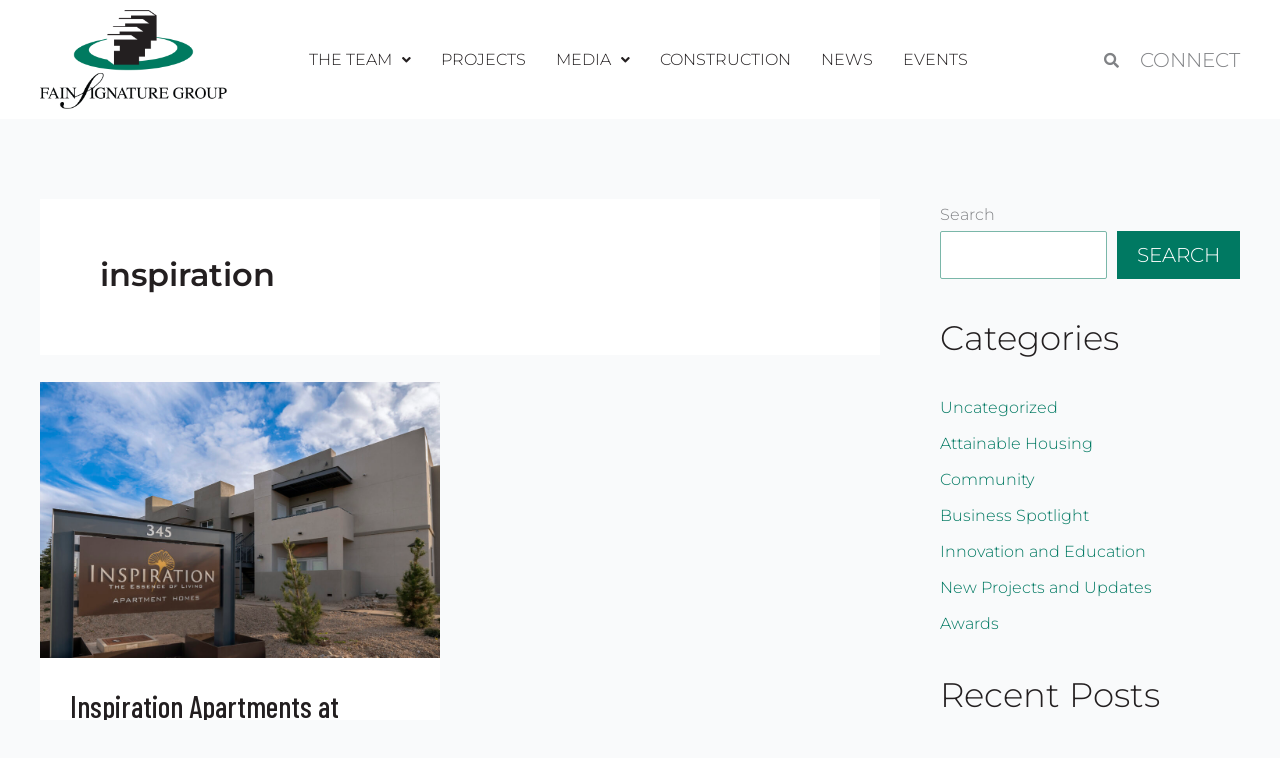

--- FILE ---
content_type: text/css
request_url: https://fainsignaturegroup.com/wp-content/uploads/elementor/css/post-18.css?ver=1769001471
body_size: 1038
content:
.elementor-18 .elementor-element.elementor-element-e1a4b67{--display:flex;--flex-direction:row;--container-widget-width:calc( ( 1 - var( --container-widget-flex-grow ) ) * 100% );--container-widget-height:100%;--container-widget-flex-grow:1;--container-widget-align-self:stretch;--flex-wrap-mobile:wrap;--align-items:center;--gap:0px 0px;--row-gap:0px;--column-gap:0px;--padding-top:10px;--padding-bottom:10px;--padding-left:0px;--padding-right:0px;}.elementor-18 .elementor-element.elementor-element-e1a4b67:not(.elementor-motion-effects-element-type-background), .elementor-18 .elementor-element.elementor-element-e1a4b67 > .elementor-motion-effects-container > .elementor-motion-effects-layer{background-color:var( --e-global-color-astglobalcolor5 );}.elementor-18 .elementor-element.elementor-element-63f246b{--display:flex;--flex-direction:column;--container-widget-width:100%;--container-widget-height:initial;--container-widget-flex-grow:0;--container-widget-align-self:initial;--flex-wrap-mobile:wrap;--padding-top:0px;--padding-bottom:0px;--padding-left:0px;--padding-right:0px;}.elementor-18 .elementor-element.elementor-element-63f246b.e-con{--flex-grow:0;--flex-shrink:0;}.elementor-18 .elementor-element.elementor-element-be8a547{--display:flex;--flex-direction:column;--container-widget-width:100%;--container-widget-height:initial;--container-widget-flex-grow:0;--container-widget-align-self:initial;--flex-wrap-mobile:wrap;--padding-top:0px;--padding-bottom:0px;--padding-left:0px;--padding-right:0px;}.elementor-18 .elementor-element.elementor-element-be8a547.e-con{--flex-grow:0;--flex-shrink:0;}.elementor-18 .elementor-element.elementor-element-c179066 .menu-item a.hfe-menu-item{padding-left:5px;padding-right:5px;}.elementor-18 .elementor-element.elementor-element-c179066 .menu-item a.hfe-sub-menu-item{padding-left:calc( 5px + 20px );padding-right:5px;}.elementor-18 .elementor-element.elementor-element-c179066 .hfe-nav-menu__layout-vertical .menu-item ul ul a.hfe-sub-menu-item{padding-left:calc( 5px + 40px );padding-right:5px;}.elementor-18 .elementor-element.elementor-element-c179066 .hfe-nav-menu__layout-vertical .menu-item ul ul ul a.hfe-sub-menu-item{padding-left:calc( 5px + 60px );padding-right:5px;}.elementor-18 .elementor-element.elementor-element-c179066 .hfe-nav-menu__layout-vertical .menu-item ul ul ul ul a.hfe-sub-menu-item{padding-left:calc( 5px + 80px );padding-right:5px;}.elementor-18 .elementor-element.elementor-element-c179066 .menu-item a.hfe-menu-item, .elementor-18 .elementor-element.elementor-element-c179066 .menu-item a.hfe-sub-menu-item{padding-top:0px;padding-bottom:0px;}body:not(.rtl) .elementor-18 .elementor-element.elementor-element-c179066 .hfe-nav-menu__layout-horizontal .hfe-nav-menu > li.menu-item:not(:last-child){margin-right:20px;}body.rtl .elementor-18 .elementor-element.elementor-element-c179066 .hfe-nav-menu__layout-horizontal .hfe-nav-menu > li.menu-item:not(:last-child){margin-left:20px;}.elementor-18 .elementor-element.elementor-element-c179066 nav:not(.hfe-nav-menu__layout-horizontal) .hfe-nav-menu > li.menu-item:not(:last-child){margin-bottom:20px;}.elementor-18 .elementor-element.elementor-element-c179066 ul.sub-menu{width:240px;}.elementor-18 .elementor-element.elementor-element-c179066 .sub-menu li a.hfe-sub-menu-item,
						.elementor-18 .elementor-element.elementor-element-c179066 nav.hfe-dropdown li a.hfe-menu-item,
						.elementor-18 .elementor-element.elementor-element-c179066 nav.hfe-dropdown-expandible li a.hfe-menu-item{padding-left:15px;padding-right:15px;}.elementor-18 .elementor-element.elementor-element-c179066 nav.hfe-dropdown-expandible a.hfe-sub-menu-item,
						.elementor-18 .elementor-element.elementor-element-c179066 nav.hfe-dropdown li a.hfe-sub-menu-item{padding-left:calc( 15px + 20px );padding-right:15px;}.elementor-18 .elementor-element.elementor-element-c179066 .hfe-dropdown .menu-item ul ul a.hfe-sub-menu-item,
						.elementor-18 .elementor-element.elementor-element-c179066 .hfe-dropdown-expandible .menu-item ul ul a.hfe-sub-menu-item{padding-left:calc( 15px + 40px );padding-right:15px;}.elementor-18 .elementor-element.elementor-element-c179066 .hfe-dropdown .menu-item ul ul ul a.hfe-sub-menu-item,
						.elementor-18 .elementor-element.elementor-element-c179066 .hfe-dropdown-expandible .menu-item ul ul ul a.hfe-sub-menu-item{padding-left:calc( 15px + 60px );padding-right:15px;}.elementor-18 .elementor-element.elementor-element-c179066 .hfe-dropdown .menu-item ul ul ul ul a.hfe-sub-menu-item,
						.elementor-18 .elementor-element.elementor-element-c179066 .hfe-dropdown-expandible .menu-item ul ul ul ul a.hfe-sub-menu-item{padding-left:calc( 15px + 80px );padding-right:15px;}.elementor-18 .elementor-element.elementor-element-c179066 .sub-menu a.hfe-sub-menu-item,
						 .elementor-18 .elementor-element.elementor-element-c179066 nav.hfe-dropdown li a.hfe-menu-item,
						 .elementor-18 .elementor-element.elementor-element-c179066 nav.hfe-dropdown li a.hfe-sub-menu-item,
						 .elementor-18 .elementor-element.elementor-element-c179066 nav.hfe-dropdown-expandible li a.hfe-menu-item,
						 .elementor-18 .elementor-element.elementor-element-c179066 nav.hfe-dropdown-expandible li a.hfe-sub-menu-item{padding-top:15px;padding-bottom:15px;}.elementor-18 .elementor-element.elementor-element-c179066 nav.hfe-nav-menu__layout-horizontal:not(.hfe-dropdown) ul.sub-menu, .elementor-18 .elementor-element.elementor-element-c179066 nav.hfe-nav-menu__layout-expandible.menu-is-active, .elementor-18 .elementor-element.elementor-element-c179066 nav.hfe-nav-menu__layout-vertical:not(.hfe-dropdown) ul.sub-menu{margin-top:15px;}.elementor-18 .elementor-element.elementor-element-c179066 .hfe-dropdown.menu-is-active{margin-top:15px;}.elementor-18 .elementor-element.elementor-element-c179066 .hfe-nav-menu__toggle{margin-left:auto;}.elementor-18 .elementor-element.elementor-element-c179066 a.hfe-menu-item, .elementor-18 .elementor-element.elementor-element-c179066 a.hfe-sub-menu-item{font-family:"Montserrat", Sans-serif;font-size:16px;font-weight:300;text-transform:uppercase;line-height:1.6em;}.elementor-18 .elementor-element.elementor-element-c179066 .menu-item a.hfe-menu-item, .elementor-18 .elementor-element.elementor-element-c179066 .sub-menu a.hfe-sub-menu-item{color:var( --e-global-color-primary );}.elementor-18 .elementor-element.elementor-element-c179066 .sub-menu,
								.elementor-18 .elementor-element.elementor-element-c179066 nav.hfe-dropdown,
								.elementor-18 .elementor-element.elementor-element-c179066 nav.hfe-dropdown-expandible,
								.elementor-18 .elementor-element.elementor-element-c179066 nav.hfe-dropdown .menu-item a.hfe-menu-item,
								.elementor-18 .elementor-element.elementor-element-c179066 nav.hfe-dropdown .menu-item a.hfe-sub-menu-item{background-color:#fff;}.elementor-18 .elementor-element.elementor-element-c179066 .sub-menu a.hfe-sub-menu-item:hover,
								.elementor-18 .elementor-element.elementor-element-c179066 .elementor-menu-toggle:hover,
								.elementor-18 .elementor-element.elementor-element-c179066 nav.hfe-dropdown li a.hfe-menu-item:hover,
								.elementor-18 .elementor-element.elementor-element-c179066 nav.hfe-dropdown li a.hfe-sub-menu-item:hover,
								.elementor-18 .elementor-element.elementor-element-c179066 nav.hfe-dropdown-expandible li a.hfe-menu-item:hover,
								.elementor-18 .elementor-element.elementor-element-c179066 nav.hfe-dropdown-expandible li a.hfe-sub-menu-item:hover{color:var( --e-global-color-astglobalcolor5 );}.elementor-18 .elementor-element.elementor-element-c179066 .sub-menu a.hfe-sub-menu-item:hover,
								.elementor-18 .elementor-element.elementor-element-c179066 nav.hfe-dropdown li a.hfe-menu-item:hover,
								.elementor-18 .elementor-element.elementor-element-c179066 nav.hfe-dropdown li a.hfe-sub-menu-item:hover,
								.elementor-18 .elementor-element.elementor-element-c179066 nav.hfe-dropdown-expandible li a.hfe-menu-item:hover,
								.elementor-18 .elementor-element.elementor-element-c179066 nav.hfe-dropdown-expandible li a.hfe-sub-menu-item:hover{background-color:var( --e-global-color-secondary );}.elementor-18 .elementor-element.elementor-element-c179066 nav.hfe-nav-menu__layout-horizontal .sub-menu,
							.elementor-18 .elementor-element.elementor-element-c179066 nav:not(.hfe-nav-menu__layout-horizontal) .sub-menu.sub-menu-open,
							.elementor-18 .elementor-element.elementor-element-c179066 nav.hfe-dropdown .hfe-nav-menu,
						 	.elementor-18 .elementor-element.elementor-element-c179066 nav.hfe-dropdown-expandible .hfe-nav-menu{border-style:solid;border-width:1px 1px 1px 1px;border-color:var( --e-global-color-secondary );}.elementor-18 .elementor-element.elementor-element-c179066 .sub-menu li.menu-item:not(:last-child),
						.elementor-18 .elementor-element.elementor-element-c179066 nav.hfe-dropdown li.menu-item:not(:last-child),
						.elementor-18 .elementor-element.elementor-element-c179066 nav.hfe-dropdown-expandible li.menu-item:not(:last-child){border-bottom-style:solid;border-bottom-color:var( --e-global-color-secondary );border-bottom-width:1px;}.elementor-18 .elementor-element.elementor-element-c96b762{--display:flex;--flex-direction:column;--container-widget-width:100%;--container-widget-height:initial;--container-widget-flex-grow:0;--container-widget-align-self:initial;--flex-wrap-mobile:wrap;--padding-top:0px;--padding-bottom:0px;--padding-left:0px;--padding-right:0px;}.elementor-18 .elementor-element.elementor-element-c96b762.e-con{--flex-grow:0;--flex-shrink:0;}.elementor-18 .elementor-element.elementor-element-2ec8cf7 .hfe-input-focus .hfe-search-icon-toggle input[type=search]{width:250px;}.elementor-18 .elementor-element.elementor-element-2ec8cf7 .hfe-search-icon-toggle input[type=search]{padding:0 calc( 15px / 2);}.elementor-18 .elementor-element.elementor-element-2ec8cf7 .hfe-search-icon-toggle i.fa-search:before{font-size:15px;}.elementor-18 .elementor-element.elementor-element-2ec8cf7 .hfe-search-icon-toggle i.fa-search, .elementor-18 .elementor-element.elementor-element-2ec8cf7 .hfe-search-icon-toggle{width:15px;}.elementor-18 .elementor-element.elementor-element-2ec8cf7 .hfe-input-focus .hfe-search-form__input:focus{background-color:#ededed;}.elementor-18 .elementor-element.elementor-element-2ec8cf7 .hfe-input-focus .hfe-search-icon-toggle .hfe-search-form__input{border-style:none;border-radius:3px;}.elementor-18 .elementor-element.elementor-element-4883fc7{--display:flex;--flex-direction:column;--container-widget-width:100%;--container-widget-height:initial;--container-widget-flex-grow:0;--container-widget-align-self:initial;--flex-wrap-mobile:wrap;--padding-top:0px;--padding-bottom:0px;--padding-left:0px;--padding-right:0px;}.elementor-18 .elementor-element.elementor-element-5e0d83b{text-align:right;}.elementor-18 .elementor-element.elementor-element-5e0d83b .elementor-heading-title{font-family:"Montserrat", Sans-serif;font-weight:300;text-transform:uppercase;}@media(max-width:1024px){.elementor-18 .elementor-element.elementor-element-c179066 .menu-item a.hfe-menu-item{padding-left:0px;padding-right:0px;}.elementor-18 .elementor-element.elementor-element-c179066 .menu-item a.hfe-sub-menu-item{padding-left:calc( 0px + 20px );padding-right:0px;}.elementor-18 .elementor-element.elementor-element-c179066 .hfe-nav-menu__layout-vertical .menu-item ul ul a.hfe-sub-menu-item{padding-left:calc( 0px + 40px );padding-right:0px;}.elementor-18 .elementor-element.elementor-element-c179066 .hfe-nav-menu__layout-vertical .menu-item ul ul ul a.hfe-sub-menu-item{padding-left:calc( 0px + 60px );padding-right:0px;}.elementor-18 .elementor-element.elementor-element-c179066 .hfe-nav-menu__layout-vertical .menu-item ul ul ul ul a.hfe-sub-menu-item{padding-left:calc( 0px + 80px );padding-right:0px;}.elementor-18 .elementor-element.elementor-element-c179066 .menu-item a.hfe-menu-item, .elementor-18 .elementor-element.elementor-element-c179066 .menu-item a.hfe-sub-menu-item{padding-top:0px;padding-bottom:0px;}body:not(.rtl) .elementor-18 .elementor-element.elementor-element-c179066.hfe-nav-menu__breakpoint-tablet .hfe-nav-menu__layout-horizontal .hfe-nav-menu > li.menu-item:not(:last-child){margin-right:0px;}body .elementor-18 .elementor-element.elementor-element-c179066 nav.hfe-nav-menu__layout-vertical .hfe-nav-menu > li.menu-item:not(:last-child){margin-bottom:0px;}body:not(.rtl) .elementor-18 .elementor-element.elementor-element-c179066 .hfe-nav-menu__layout-horizontal .hfe-nav-menu > li.menu-item:not(:last-child){margin-right:10px;}body.rtl .elementor-18 .elementor-element.elementor-element-c179066 .hfe-nav-menu__layout-horizontal .hfe-nav-menu > li.menu-item:not(:last-child){margin-left:10px;}.elementor-18 .elementor-element.elementor-element-c179066 nav:not(.hfe-nav-menu__layout-horizontal) .hfe-nav-menu > li.menu-item:not(:last-child){margin-bottom:10px;}.elementor-18 .elementor-element.elementor-element-c179066 a.hfe-menu-item, .elementor-18 .elementor-element.elementor-element-c179066 a.hfe-sub-menu-item{font-size:14px;}.elementor-18 .elementor-element.elementor-element-c179066 nav.hfe-nav-menu__layout-horizontal .sub-menu,
							.elementor-18 .elementor-element.elementor-element-c179066 nav:not(.hfe-nav-menu__layout-horizontal) .sub-menu.sub-menu-open,
							.elementor-18 .elementor-element.elementor-element-c179066 nav.hfe-dropdown .hfe-nav-menu,
						 	.elementor-18 .elementor-element.elementor-element-c179066 nav.hfe-dropdown-expandible .hfe-nav-menu{border-width:1px 1px 1px 1px;}.elementor-18 .elementor-element.elementor-element-5e0d83b .elementor-heading-title{font-size:14px;}}@media(max-width:767px){.elementor-18 .elementor-element.elementor-element-e1a4b67{--content-width:95%;--flex-direction:row;--container-widget-width:initial;--container-widget-height:100%;--container-widget-flex-grow:1;--container-widget-align-self:stretch;--flex-wrap-mobile:wrap;}.elementor-18 .elementor-element.elementor-element-63f246b{--width:40%;}.elementor-18 .elementor-element.elementor-element-aee7611 > .elementor-widget-container{margin:0px 0px 0px 0px;}.elementor-18 .elementor-element.elementor-element-aee7611{text-align:left;}.elementor-18 .elementor-element.elementor-element-aee7611 img{width:100%;}.elementor-18 .elementor-element.elementor-element-be8a547{--width:60%;--align-items:center;--container-widget-width:calc( ( 1 - var( --container-widget-flex-grow ) ) * 100% );}.elementor-18 .elementor-element.elementor-element-c179066 .menu-item a.hfe-menu-item{padding-left:10px;padding-right:10px;}.elementor-18 .elementor-element.elementor-element-c179066 .menu-item a.hfe-sub-menu-item{padding-left:calc( 10px + 20px );padding-right:10px;}.elementor-18 .elementor-element.elementor-element-c179066 .hfe-nav-menu__layout-vertical .menu-item ul ul a.hfe-sub-menu-item{padding-left:calc( 10px + 40px );padding-right:10px;}.elementor-18 .elementor-element.elementor-element-c179066 .hfe-nav-menu__layout-vertical .menu-item ul ul ul a.hfe-sub-menu-item{padding-left:calc( 10px + 60px );padding-right:10px;}.elementor-18 .elementor-element.elementor-element-c179066 .hfe-nav-menu__layout-vertical .menu-item ul ul ul ul a.hfe-sub-menu-item{padding-left:calc( 10px + 80px );padding-right:10px;}body:not(.rtl) .elementor-18 .elementor-element.elementor-element-c179066.hfe-nav-menu__breakpoint-mobile .hfe-nav-menu__layout-horizontal .hfe-nav-menu > li.menu-item:not(:last-child){margin-right:0px;}body .elementor-18 .elementor-element.elementor-element-c179066 nav.hfe-nav-menu__layout-vertical .hfe-nav-menu > li.menu-item:not(:last-child){margin-bottom:0px;}.elementor-18 .elementor-element.elementor-element-c179066 nav.hfe-nav-menu__layout-horizontal:not(.hfe-dropdown) ul.sub-menu, .elementor-18 .elementor-element.elementor-element-c179066 nav.hfe-nav-menu__layout-expandible.menu-is-active, .elementor-18 .elementor-element.elementor-element-c179066 nav.hfe-nav-menu__layout-vertical:not(.hfe-dropdown) ul.sub-menu{margin-top:40px;}.elementor-18 .elementor-element.elementor-element-c179066 .hfe-dropdown.menu-is-active{margin-top:40px;}.elementor-18 .elementor-element.elementor-element-c96b762{--width:40%;}.elementor-18 .elementor-element.elementor-element-4883fc7{--width:25%;}.elementor-18 .elementor-element.elementor-element-5e0d83b{text-align:right;}.elementor-18 .elementor-element.elementor-element-5e0d83b .elementor-heading-title{font-size:14px;}}@media(min-width:768px){.elementor-18 .elementor-element.elementor-element-63f246b{--width:15.602%;}.elementor-18 .elementor-element.elementor-element-be8a547{--width:68.59%;}.elementor-18 .elementor-element.elementor-element-c96b762{--width:6.521%;}.elementor-18 .elementor-element.elementor-element-4883fc7{--width:25%;}}@media(max-width:1024px) and (min-width:768px){.elementor-18 .elementor-element.elementor-element-e1a4b67{--content-width:95%;}.elementor-18 .elementor-element.elementor-element-be8a547{--width:505.422px;}.elementor-18 .elementor-element.elementor-element-c96b762{--width:24.563px;}}

--- FILE ---
content_type: text/css
request_url: https://fainsignaturegroup.com/wp-content/uploads/elementor/css/post-288.css?ver=1769001471
body_size: 890
content:
.elementor-288 .elementor-element.elementor-element-8a151d3{--display:flex;--flex-direction:row;--container-widget-width:initial;--container-widget-height:100%;--container-widget-flex-grow:1;--container-widget-align-self:stretch;--flex-wrap-mobile:wrap;--padding-top:50px;--padding-bottom:30px;--padding-left:0px;--padding-right:0px;}.elementor-288 .elementor-element.elementor-element-8a151d3:not(.elementor-motion-effects-element-type-background), .elementor-288 .elementor-element.elementor-element-8a151d3 > .elementor-motion-effects-container > .elementor-motion-effects-layer{background-color:var( --e-global-color-primary );}.elementor-288 .elementor-element.elementor-element-5002526{--display:flex;}.elementor-288 .elementor-element.elementor-element-5002526.e-con{--flex-grow:0;--flex-shrink:0;}.elementor-288 .elementor-element.elementor-element-5f12a5d{width:var( --container-widget-width, 92.289% );max-width:92.289%;--container-widget-width:92.289%;--container-widget-flex-grow:0;}.elementor-288 .elementor-element.elementor-element-5f12a5d.elementor-element{--flex-grow:0;--flex-shrink:0;}.elementor-288 .elementor-element.elementor-element-63a7dc5{font-size:17px;font-weight:300;line-height:1.6em;color:var( --e-global-color-astglobalcolor5 );}.elementor-288 .elementor-element.elementor-element-b3a4d56{--display:flex;--flex-direction:column;--container-widget-width:100%;--container-widget-height:initial;--container-widget-flex-grow:0;--container-widget-align-self:initial;--flex-wrap-mobile:wrap;--justify-content:space-between;}.elementor-288 .elementor-element.elementor-element-d0e2bd5{--display:flex;}.elementor-288 .elementor-element.elementor-element-e5d7b8c .menu-item a.hfe-menu-item{padding-left:15px;padding-right:15px;}.elementor-288 .elementor-element.elementor-element-e5d7b8c .menu-item a.hfe-sub-menu-item{padding-left:calc( 15px + 20px );padding-right:15px;}.elementor-288 .elementor-element.elementor-element-e5d7b8c .hfe-nav-menu__layout-vertical .menu-item ul ul a.hfe-sub-menu-item{padding-left:calc( 15px + 40px );padding-right:15px;}.elementor-288 .elementor-element.elementor-element-e5d7b8c .hfe-nav-menu__layout-vertical .menu-item ul ul ul a.hfe-sub-menu-item{padding-left:calc( 15px + 60px );padding-right:15px;}.elementor-288 .elementor-element.elementor-element-e5d7b8c .hfe-nav-menu__layout-vertical .menu-item ul ul ul ul a.hfe-sub-menu-item{padding-left:calc( 15px + 80px );padding-right:15px;}.elementor-288 .elementor-element.elementor-element-e5d7b8c .menu-item a.hfe-menu-item, .elementor-288 .elementor-element.elementor-element-e5d7b8c .menu-item a.hfe-sub-menu-item{padding-top:15px;padding-bottom:15px;}.elementor-288 .elementor-element.elementor-element-e5d7b8c ul.sub-menu{width:220px;}.elementor-288 .elementor-element.elementor-element-e5d7b8c .sub-menu a.hfe-sub-menu-item,
						 .elementor-288 .elementor-element.elementor-element-e5d7b8c nav.hfe-dropdown li a.hfe-menu-item,
						 .elementor-288 .elementor-element.elementor-element-e5d7b8c nav.hfe-dropdown li a.hfe-sub-menu-item,
						 .elementor-288 .elementor-element.elementor-element-e5d7b8c nav.hfe-dropdown-expandible li a.hfe-menu-item,
						 .elementor-288 .elementor-element.elementor-element-e5d7b8c nav.hfe-dropdown-expandible li a.hfe-sub-menu-item{padding-top:15px;padding-bottom:15px;}.elementor-288 .elementor-element.elementor-element-e5d7b8c a.hfe-menu-item, .elementor-288 .elementor-element.elementor-element-e5d7b8c a.hfe-sub-menu-item{text-transform:uppercase;line-height:1.6em;}.elementor-288 .elementor-element.elementor-element-e5d7b8c .menu-item a.hfe-menu-item, .elementor-288 .elementor-element.elementor-element-e5d7b8c .sub-menu a.hfe-sub-menu-item{color:var( --e-global-color-astglobalcolor5 );}.elementor-288 .elementor-element.elementor-element-e5d7b8c .sub-menu,
								.elementor-288 .elementor-element.elementor-element-e5d7b8c nav.hfe-dropdown,
								.elementor-288 .elementor-element.elementor-element-e5d7b8c nav.hfe-dropdown-expandible,
								.elementor-288 .elementor-element.elementor-element-e5d7b8c nav.hfe-dropdown .menu-item a.hfe-menu-item,
								.elementor-288 .elementor-element.elementor-element-e5d7b8c nav.hfe-dropdown .menu-item a.hfe-sub-menu-item{background-color:#fff;}.elementor-288 .elementor-element.elementor-element-e5d7b8c .sub-menu li.menu-item:not(:last-child),
						.elementor-288 .elementor-element.elementor-element-e5d7b8c nav.hfe-dropdown li.menu-item:not(:last-child),
						.elementor-288 .elementor-element.elementor-element-e5d7b8c nav.hfe-dropdown-expandible li.menu-item:not(:last-child){border-bottom-style:solid;border-bottom-color:#c4c4c4;border-bottom-width:1px;}.elementor-288 .elementor-element.elementor-element-d1b1f60{--display:flex;--flex-direction:row;--container-widget-width:calc( ( 1 - var( --container-widget-flex-grow ) ) * 100% );--container-widget-height:100%;--container-widget-flex-grow:1;--container-widget-align-self:stretch;--flex-wrap-mobile:wrap;--align-items:center;}.elementor-288 .elementor-element.elementor-element-398a01e{--display:flex;}.elementor-288 .elementor-element.elementor-element-398a01e.e-con{--flex-grow:0;--flex-shrink:0;}.elementor-288 .elementor-element.elementor-element-39204e5 .menu-item a.hfe-menu-item{padding-left:0px;padding-right:0px;}.elementor-288 .elementor-element.elementor-element-39204e5 .menu-item a.hfe-sub-menu-item{padding-left:calc( 0px + 20px );padding-right:0px;}.elementor-288 .elementor-element.elementor-element-39204e5 .hfe-nav-menu__layout-vertical .menu-item ul ul a.hfe-sub-menu-item{padding-left:calc( 0px + 40px );padding-right:0px;}.elementor-288 .elementor-element.elementor-element-39204e5 .hfe-nav-menu__layout-vertical .menu-item ul ul ul a.hfe-sub-menu-item{padding-left:calc( 0px + 60px );padding-right:0px;}.elementor-288 .elementor-element.elementor-element-39204e5 .hfe-nav-menu__layout-vertical .menu-item ul ul ul ul a.hfe-sub-menu-item{padding-left:calc( 0px + 80px );padding-right:0px;}.elementor-288 .elementor-element.elementor-element-39204e5 .menu-item a.hfe-menu-item, .elementor-288 .elementor-element.elementor-element-39204e5 .menu-item a.hfe-sub-menu-item{padding-top:0px;padding-bottom:0px;}body:not(.rtl) .elementor-288 .elementor-element.elementor-element-39204e5 .hfe-nav-menu__layout-horizontal .hfe-nav-menu > li.menu-item:not(:last-child){margin-right:20px;}body.rtl .elementor-288 .elementor-element.elementor-element-39204e5 .hfe-nav-menu__layout-horizontal .hfe-nav-menu > li.menu-item:not(:last-child){margin-left:20px;}.elementor-288 .elementor-element.elementor-element-39204e5 nav:not(.hfe-nav-menu__layout-horizontal) .hfe-nav-menu > li.menu-item:not(:last-child){margin-bottom:20px;}.elementor-288 .elementor-element.elementor-element-39204e5 ul.sub-menu{width:220px;}.elementor-288 .elementor-element.elementor-element-39204e5 .sub-menu a.hfe-sub-menu-item,
						 .elementor-288 .elementor-element.elementor-element-39204e5 nav.hfe-dropdown li a.hfe-menu-item,
						 .elementor-288 .elementor-element.elementor-element-39204e5 nav.hfe-dropdown li a.hfe-sub-menu-item,
						 .elementor-288 .elementor-element.elementor-element-39204e5 nav.hfe-dropdown-expandible li a.hfe-menu-item,
						 .elementor-288 .elementor-element.elementor-element-39204e5 nav.hfe-dropdown-expandible li a.hfe-sub-menu-item{padding-top:15px;padding-bottom:15px;}.elementor-288 .elementor-element.elementor-element-39204e5 a.hfe-menu-item, .elementor-288 .elementor-element.elementor-element-39204e5 a.hfe-sub-menu-item{text-transform:none;line-height:1.6em;}.elementor-288 .elementor-element.elementor-element-39204e5 .menu-item a.hfe-menu-item, .elementor-288 .elementor-element.elementor-element-39204e5 .sub-menu a.hfe-sub-menu-item{color:var( --e-global-color-astglobalcolor5 );}.elementor-288 .elementor-element.elementor-element-39204e5 .sub-menu,
								.elementor-288 .elementor-element.elementor-element-39204e5 nav.hfe-dropdown,
								.elementor-288 .elementor-element.elementor-element-39204e5 nav.hfe-dropdown-expandible,
								.elementor-288 .elementor-element.elementor-element-39204e5 nav.hfe-dropdown .menu-item a.hfe-menu-item,
								.elementor-288 .elementor-element.elementor-element-39204e5 nav.hfe-dropdown .menu-item a.hfe-sub-menu-item{background-color:#fff;}.elementor-288 .elementor-element.elementor-element-39204e5 .sub-menu li.menu-item:not(:last-child),
						.elementor-288 .elementor-element.elementor-element-39204e5 nav.hfe-dropdown li.menu-item:not(:last-child),
						.elementor-288 .elementor-element.elementor-element-39204e5 nav.hfe-dropdown-expandible li.menu-item:not(:last-child){border-bottom-style:solid;border-bottom-color:#c4c4c4;border-bottom-width:1px;}.elementor-288 .elementor-element.elementor-element-f36e391{--display:flex;}.elementor-288 .elementor-element.elementor-element-d9952af.elementor-element{--flex-grow:0;--flex-shrink:0;}.elementor-288 .elementor-element.elementor-element-d9952af{text-align:right;}.elementor-288 .elementor-element.elementor-element-d9952af img{max-width:40%;}.elementor-288 .elementor-element.elementor-element-acd0b50{--display:flex;--flex-direction:column;--container-widget-width:100%;--container-widget-height:initial;--container-widget-flex-grow:0;--container-widget-align-self:initial;--flex-wrap-mobile:wrap;--padding-top:0px;--padding-bottom:30px;--padding-left:0px;--padding-right:0px;}.elementor-288 .elementor-element.elementor-element-acd0b50:not(.elementor-motion-effects-element-type-background), .elementor-288 .elementor-element.elementor-element-acd0b50 > .elementor-motion-effects-container > .elementor-motion-effects-layer{background-color:var( --e-global-color-primary );}.elementor-288 .elementor-element.elementor-element-b7bc255{--divider-border-style:solid;--divider-color:#FFFFFF57;--divider-border-width:1px;}.elementor-288 .elementor-element.elementor-element-b7bc255 > .elementor-widget-container{margin:0px 0px 0px 0px;padding:0px 0px 10px 0px;}.elementor-288 .elementor-element.elementor-element-b7bc255 .elementor-divider-separator{width:80%;margin:0 auto;margin-center:0;}.elementor-288 .elementor-element.elementor-element-b7bc255 .elementor-divider{text-align:center;padding-block-start:5px;padding-block-end:5px;}.elementor-288 .elementor-element.elementor-element-665fc82{text-align:center;}.elementor-288 .elementor-element.elementor-element-665fc82 .elementor-heading-title{text-transform:none;line-height:1.2em;color:var( --e-global-color-astglobalcolor5 );}@media(max-width:1024px){.elementor-288 .elementor-element.elementor-element-5002526{--padding-top:0px;--padding-bottom:0px;--padding-left:0px;--padding-right:0px;}.elementor-288 .elementor-element.elementor-element-b3a4d56{--padding-top:0px;--padding-bottom:0px;--padding-left:0px;--padding-right:0px;}.elementor-288 .elementor-element.elementor-element-d1b1f60{--padding-top:0px;--padding-bottom:0px;--padding-left:0px;--padding-right:0px;}.elementor-288 .elementor-element.elementor-element-398a01e{--margin-top:0px;--margin-bottom:0px;--margin-left:0px;--margin-right:0px;}body:not(.rtl) .elementor-288 .elementor-element.elementor-element-39204e5.hfe-nav-menu__breakpoint-tablet .hfe-nav-menu__layout-horizontal .hfe-nav-menu > li.menu-item:not(:last-child){margin-right:0px;}body .elementor-288 .elementor-element.elementor-element-39204e5 nav.hfe-nav-menu__layout-vertical .hfe-nav-menu > li.menu-item:not(:last-child){margin-bottom:0px;}.elementor-288 .elementor-element.elementor-element-d9952af img{max-width:100%;}}@media(max-width:767px){.elementor-288 .elementor-element.elementor-element-8a151d3{--content-width:90%;}.elementor-288 .elementor-element.elementor-element-5002526{--margin-top:0px;--margin-bottom:0px;--margin-left:0px;--margin-right:0px;--padding-top:0px;--padding-bottom:0px;--padding-left:0px;--padding-right:0px;}.elementor-288 .elementor-element.elementor-element-5f12a5d{width:var( --container-widget-width, 314.555px );max-width:314.555px;--container-widget-width:314.555px;--container-widget-flex-grow:0;text-align:center;}.elementor-288 .elementor-element.elementor-element-5f12a5d img{width:60%;}.elementor-288 .elementor-element.elementor-element-63a7dc5 > .elementor-widget-container{margin:0px 0px 0px 0px;}.elementor-288 .elementor-element.elementor-element-63a7dc5{text-align:center;}.elementor-288 .elementor-element.elementor-element-d0e2bd5{--padding-top:0px;--padding-bottom:0px;--padding-left:0px;--padding-right:0px;}.elementor-288 .elementor-element.elementor-element-e5d7b8c .menu-item a.hfe-menu-item, .elementor-288 .elementor-element.elementor-element-e5d7b8c .menu-item a.hfe-sub-menu-item{padding-top:5px;padding-bottom:5px;}.elementor-288 .elementor-element.elementor-element-e5d7b8c a.hfe-menu-item, .elementor-288 .elementor-element.elementor-element-e5d7b8c a.hfe-sub-menu-item{font-size:16px;}body:not(.rtl) .elementor-288 .elementor-element.elementor-element-39204e5.hfe-nav-menu__breakpoint-mobile .hfe-nav-menu__layout-horizontal .hfe-nav-menu > li.menu-item:not(:last-child){margin-right:0px;}body .elementor-288 .elementor-element.elementor-element-39204e5 nav.hfe-nav-menu__layout-vertical .hfe-nav-menu > li.menu-item:not(:last-child){margin-bottom:0px;}.elementor-288 .elementor-element.elementor-element-d9952af{text-align:center;}}@media(min-width:768px){.elementor-288 .elementor-element.elementor-element-5002526{--width:20.92%;}.elementor-288 .elementor-element.elementor-element-398a01e{--width:50%;}}@media(max-width:1024px) and (min-width:768px){.elementor-288 .elementor-element.elementor-element-8a151d3{--content-width:90%;}.elementor-288 .elementor-element.elementor-element-5002526{--width:35%;}.elementor-288 .elementor-element.elementor-element-d1b1f60{--content-width:100%;}.elementor-288 .elementor-element.elementor-element-398a01e{--width:70%;}}

--- FILE ---
content_type: application/javascript
request_url: https://fainsignaturegroup.com/wp-content/plugins/Estatik-estatik-plugin-4-3ece2a158ef3/public/js/public.min.js?ver=4.1.13
body_size: 9377
content:
!function(a){"use strict";function b(b){var c=b.find("tbody .es-column--_manage-checkbox input[type=checkbox]:checked"),d=a(".es-actions-container");c.length?d.removeClass("es-hidden"):d.addClass("es-hidden"),d.find(".js-es-selected-num").html(c.length),a(window).trigger("resize")}function c(b){b=b||a(".js-es-search--advanced"),b.each(function(){var b=a(this);b.find("form>.js-search-field-container:nth-child(n+12)").toggleClass("es-hidden").length&&b.find(".js-es-search-more").removeClass("es-hidden")})}function d(){a(".js-es-property-map").each(function(){var b=a(this).get(0),c=a(this).data("latitude");f(b,a(this).data("longitude"),c,Estatik.settings.single_property_map_zoom)})}function f(a,b,c,d){if(c&&b&&a&&"undefined"!=typeof google&&void 0!==google.maps){d=d||16;var e={center:{lat:+c,lng:+b},draggable:!0,zoom:+d,mapId:a.id};Estatik.settings.can_zoom||(Estatik.settings.map_zoom_min&&(e.minZoom=+Estatik.settings.map_zoom_min),Estatik.settings.map_zoom_max&&(e.maxZoom=+Estatik.settings.map_zoom_max));var f=new google.maps.Map(a,e);new google.maps.marker.AdvancedMarkerElement({position:f.getCenter(),map:f}),window.EstatikSingleMap=f}}function g(b){var c=!1;b.each(function(){var b=a(this),d=b.closest(".es-recaptcha-wrapper");if(b.is(":visible"))if(d.width()>=304)c&&(b.css("transform","").css("-webkit-transform","").css("-ms-transform","").css("-o-transform","").css("transform-origin","").css("-webkit-transform-origin","").css("-ms-transform-origin","").css("-o-transform-origin",""),d.height(78));else{var e=1-(304-d.width())*(.05/15);b.css("transform","scale("+e+")").css("-webkit-transform","scale("+e+")").css("-ms-transform","scale("+e+")").css("-o-transform","scale("+e+")").css("transform-origin","0 0").css("-webkit-transform-origin","0 0").css("-ms-transform-origin","0 0").css("-o-transform-origin","0 0"),d.height(78*e),!1===c&&(c=!0)}})}function h(b){var c=b.find("form").serializeObject(),d=[],e=b.find(".js-es-search-nav__item--more"),f=e.find(".js-es-search-nav__reset"),g=e.find(".js-es-search-nav__open");b.find('.js-es-search-nav__item--more input:checked, .js-es-search-nav__item--more select, .js-es-search-nav__item--more input[type="number"]').each(function(){var b=a(this).val();b&&b.length&&d.push(b)}),d.length?(f.removeClass("es-hidden"),g.addClass("es-hidden")):(f.addClass("es-hidden"),g.removeClass("es-hidden")),a(b).find(".js-es-search-nav__single-item").each(function(){var b=a(this).data(),d=a(this).data("range-enabled"),e=a(this).find(".js-es-search-nav__label"),f=a(this).find(".js-es-search-nav__reset"),g=a(this).find(".js-es-search-nav__open");f.addClass("es-hidden"),g.removeClass("es-hidden"),e.html(b.placeholder);var h,i,j,k;if(d){var l=c["min_"+b.field],m=c["max_"+b.field],n=c["from_"+b.field];"object"==typeof l&&(l=Math.max.apply(null,l));var o=a(this).find('[name="min_'+b.field+'"]'),p=a(this).find('[name="max_'+b.field+'"]'),q=o.length&&"select"===o.prop("tagName").toLowerCase()?o.find("option:selected").html():l,r=p.length&&"select"===p.prop("tagName").toLowerCase()?p.find("option:selected").html():m;h=o.data("single_unit"),i=o.data("plural_unit"),(l||m||n)&&(f.removeClass("es-hidden"),g.addClass("es-hidden")),l&&!m?(j=l>1?i:h,k=j?l+"+":q+"+"):!l&&m?(j=m>1?i:h,k=j?"0 - "+m:"0 - "+r):l&&m?(j=m>1?i:h,k=j?l+" - "+m:q+" - "+r):n&&(j=n>1?i:h,k=j?n+"+":q+"+"),k&&(j=j?" "+j:"",e.html(k+j))}else{a(this).find("input, select").each(function(){var d=a(this);if(k=c[d.prop("name")],h=d.data("single_unit"),i=d.data("plural_unit"),k){f.removeClass("es-hidden"),g.addClass("es-hidden");var l=d.prop("type").toLowerCase(),m=!1;switch(l){case"select":case"select-one":j=k>1?i:h,e.html(d.find("option:selected").html()+j),m=!0;break;case"select-multiple":var n=[];d.find("option:selected").each(function(b,c){n.push(a(c).html())}),e.html(n.join(", ")),m=!0;break;case"radio":case"checkbox":var o=d.closest(".es-field--multiple-checks, .es-field--checkboxes").find("input:checked");if(o=o.length?o:d.closest(".es-field--radio-bordered").find("input:checked"),o=o.length?o:d.closest(".es-field--checkboxes-bordered").find("input:checked"),o.length)if(1===o.length){h=o.data("single_unit"),i=o.data("plural_unit");var p=[];o.each(function(){p.push(a(this).closest("div").find(".es-field__label").html())}),k=p.join(", "),j=k>1?i:h}else m=!0,e.html(b.placeholder+" ("+o.length+")")}m||(j=j?" "+j:"",e.html(k+j))}})}})}function i(b,c){var d={action:"es_get_locations",nonce:Estatik.nonce.get_locations,dependency_id:c,types:b.data("address-components")};a.get(Estatik.settings.ajaxurl,d,function(a){if(b.html('<option value="">'+b.data("placeholder")+"</option>"),a){b.removeProp("disabled").removeAttr("disabled");Object.keys(a).sort(function(b,c){return a[b].localeCompare(a[c],void 0,{sensitivity:"base"})}).map(function(c,d){var e=a[c],f=b.data("value");f?("string"==typeof f&&(f=f.split(",")),"object"==typeof f&&f.includes(c)?b.append("<option value='"+c+"' selected>"+e+"</option>"):+f==+c?b.append("<option value='"+c+"' selected>"+e+"</option>"):b.append("<option value='"+c+"'>"+e+"</option>")):b.append("<option value='"+c+"'>"+e+"</option>")}),b.data("value")&&h(b.closest(".js-es-search"))}},"json")}function j(b){b=b||a(".js-es-search"),b.each(function(){var b=Estatik.settings.search_locations_init_priority;for(var c in b){var d=a(".js-es-search-field--"+b[c]);if(d.length){i(d);break}}})}function k(b){var c=window.localStorage,d=a(".js-es-request-form").find(".js-es-phone-field");d.find('option[value="'+b+'"]').length?d.val(b).trigger("change"):d.val("").trigger("change"),c.setItem("country_code",b)}function l(b){a(".js-es-search select",b).each(function(){if(!a(this).hasClass("select2-hidden-accessible")){var b=a(this).attr("multiple"),c=a(this).parent();void 0!==b&&!1!==b?a(this).select2({tags:!0,dropdownCssClass:"es-select2__dropdown es-select2__dropdown--positioning",tokenSeparators:[","],dropdownParent:c}):a(this).select2({placeholder:a(this).data("placeholder"),dropdownCssClass:"es-select2__dropdown es-select2__dropdown--positioning",allowClear:!0,dropdownParent:c})}})}function m(){if(void 0!==Estatik.settings&&+Estatik.settings.request_form_geolocation_enabled&&a(".js-es-request-form").length){var b=window.localStorage,c=b.getItem("country_code");c?k(c):(k(Estatik.settings.country),"undefined"!=typeof google&&(google.hasOwnProperty("maps"),!0)&&navigator.geolocation&&navigator.geolocation.getCurrentPosition(function(a){var b={lat:+a.coords.latitude,lng:a.coords.longitude};if(b.lat&&void 0!==google.maps.Geocoder){(new google.maps.Geocoder).geocode({location:b},function(a,b){if("OK"===b&&a.hasOwnProperty(0)){var c=a[0].address_components.find(function(a){var b=a.types;for(var c in b)if("country"===b[c])return a});c&&k(c.short_name)}})}}))}else void 0!==Estatik.settings&&Estatik.settings.phone_code&&k(Estatik.settings.phone_code)}function n(){a(".js-es-p-slideshow").not(".es-p-slideshow--initialized").each(function(){function b(){c(),h=0,f=!1,g=setInterval(d,10)}function c(){n.css({width:"0%"}),clearTimeout(g)}function d(){!1===(f=k.hasClass("es-slick-paused"))&&(h+=1/(o+.1),n.css({width:h+"%"}),h>=100&&(k.slick("slickNext"),b()))}var e=a(this);e.addClass("es-p-slideshow--initialized");var f,g,h,i,j=e.find(".js-es-p-slideshow__info-slider"),k=e.find(".js-es-p-slideshow__images-slider"),l=e.find(".js-es-p-slideshow__pager-slider"),m=e.find(".js-es-slick-progress"),n=m.find(".es-progress"),o=5;j.length&&(i=j.data("slick-config"),j.not(".slick-initialized").slick(i)),k.length&&(i=k.data("slick-config"),i.autoplaySpeed=1e3*o,i.autoplay&&b(),k.not(".slick-initialized").slick(i).on("beforeChange",function(){i.autoplay&&(c(),b()),n.css({width:"100%"})}).on("mouseover",function(){k.addClass("es-slick-paused")}).on("mouseleave",function(){k.removeClass("es-slick-paused")})),l.length&&(i=l.data("slick-config"),i.focusOnSelect=!0,e.hasClass("es-p-slideshow--bottom-previews")&&(e.hasClass("es-p-slideshow--md")&&(i.slidesToShow=5),e.hasClass("es-p-slideshow--sm")&&(i.slidesToShow=4),e.hasClass("es-p-slideshow--xs")&&(i.slidesToShow=2)),l.not(".slick-initialized").slick(i))})}function o(){a(".js-es-locations-slick").each(function(){var b=a(this),c=4;b.hasClass("es-locations-grid--md")&&(c=3),b.hasClass("es-locations-grid--sm")&&(c=2),b.hasClass("es-locations-grid--xs")&&(c=1),b.hasClass("slick-initialized")&&b.slick("unslick"),b.slick({slidesToShow:c,arrows:!0,prevArrow:"<button class='slick-prev'><span class='es-icon es-icon_chevron-left slick-prev'></span></button>",nextArrow:"<button class='slick-next'><span class='es-icon es-icon_chevron-right slick-next'></span></button>"})})}function p(b){var c="<div class='es-magnific-popup es-ajax-form-popup es-magnific-popup--error'><span class='es-icon es-icon_close'></span><h4>"+Estatik.tr.error+"</h4><p style='text-align: center;'>"+b+"</p>";a.magnificPopup.open({items:{src:c},type:"inline",midClick:!0,mainClass:"es-magnific",closeMarkup:'<span class="es-icon es-icon_close mfp-close"></span>',callbacks:{beforeOpen:function(){a.magnificPopup.close()}}})}function q(a){var b,c,d=a.closest(".js-es-search");if(!d.data("same-price")){var e=d.find(".js-es-search-field--es_type"),f=d.find(".js-es-search-field--es_category"),g=d.find(".js-es-search-field--price").data("prices-list"),h=d.find(".js-es-search-field--price-min"),i=d.find(".js-es-search-field--price-max");if(b=e.length&&"select"===e.prop("tagName").toLowerCase()?e.val():d.find(".js-es-search-field--es_type:checked").val(),c=f.length&&"select"===f.prop("tagName").toLowerCase()?f.val():d.find(".js-es-search-field--es_category:checked").val(),c=c||"",b=b||"",g&&g.length){var j,k,l,m,n,o=!1;for(l in g)if(g[l].category===c&&g[l].type===b){j=g[l].min_prices_list,k=g[l].max_prices_list,h.html("<option></option>"),i.html("<option></option>");for(m in j)h.append(new Option(j[m],m));for(n in k)i.append(new Option(k[n],n));o=!0;break}if(!o)for(l in g)if(""===g[l].category&&""===g[l].type){j=g[l].min_prices_list,k=g[l].max_prices_list,h.html("<option></option>"),i.html("<option></option>");for(m in j)h.append(new Option(j[m],m));for(n in k)i.append(new Option(k[n],n));o=!0;break}}}}Number.prototype.format=function(a,b,c,d){var e="\\d(?=(\\d{"+(b||3)+"})+"+(a>0?"\\D":"$")+")",f=this.toFixed(Math.max(0,~~a));return(d?f.replace(".",d):f).replace(new RegExp(e,"g"),"$&"+(c||","))},a.fn.serializeObject=function(){var b={},c=this.serializeArray();return a.each(c,function(){b[this.name]?(b[this.name].push||(b[this.name]=[b[this.name]]),b[this.name].push(this.value||"")):b[this.name]=this.value||""}),b};var r={price:function(a){var b=Estatik.settings.currency_position,c=Estatik.settings.currency_dec,d=Estatik.settings.currency_sup,e=Estatik.settings.currency_sign||Estatik.settings.currency,f=e?"":" ",g=d+c,h=" "===d||","===d||"."===d?0:2;return h=",."===g||".,"===g?2:h,a=+a.format(h,d,c),"after"===b?a+f+e:e+f+a}},s={breakpoints:Estatik.settings.responsive_breakpoints,initialized:!1,init:function(b,c){if(b)s.initLayout(b,c);else if(!this.initialized){for(var d in s.breakpoints)s.initLayout(d,c),a(window).resize(s._initLoopLayout(d,c));this.initialized=!0}},initLayout:function(b,c){if(s.breakpoints.hasOwnProperty(b)){var d=s.breakpoints[b],e=c||a(d.selector);if(e.length){var f=d.breakpoints,g=Object.keys(f);e.each(function(){var c,d,e=a(this),h=e.data("layout")||"es-listings--list",i="es-listings--list",j=e.width();switch(b){case"listings":for(var k=1;k<=6;k++)if(e.hasClass("es-listings--grid-"+k)){i="es-listings--grid-"+k;break}var l=e.closest(".js-es-properties"),m=l.find(".es-properties__map--visible").length;window.innerWidth;for(c in f)if((!c.includes("--list")||!h.includes("--grid"))&&f.hasOwnProperty(c)&&f[c].min<=f[h].min)if(f[h].min<=j)e.removeClass("es-listings--list-sm").removeClass(i).addClass(h);else if(f[c].min<j&&f[h].min>j){e.removeClass("es-listings--list-sm").removeClass(i).addClass(c),m||(e.closest(".js-es-listings__wrap-inner").find(".js-es-change-layout").removeClass("es-btn--active"),"es-listings--list"==i?e.closest(".js-es-listings__wrap-inner").find(".es-control__list .js-es-change-layout").addClass("es-btn--active"):-1!==c.indexOf("--grid")?e.closest(".js-es-listings__wrap-inner").find(".es-control__grid .js-es-change-layout").addClass("es-btn--active"):-1!==c.indexOf("--list")?e.closest(".js-es-listings__wrap-inner").find(".es-control__hfm .js-es-change-layout").addClass("es-btn--active"):e.closest(".js-es-listings__wrap-inner").find('.js-es-change-layout[data-layout="'+c.replace("es-listings--","")+'"]').addClass("es-btn--active"));break}j=m?l.width():j,f.hasOwnProperty("es-listings--list-sm")&&j<=f["es-listings--list-sm"].min?e.closest(".js-es-listings__wrap-inner").find(".es-control__list").hide():e.closest(".js-es-listings__wrap-inner").find(".es-control__list").show();var n=e.closest(".js-es-properties").find(".js-es-listings-filter");n.length&&s.init("listings-navbar",n);break;case"single-entity":d=e.data("layout"),g.forEach(function(a){e.removeClass(a)});var o=a(".js-es-btn--request-form");for(c in f)if(f.hasOwnProperty(c)&&f[c].min>j){e.addClass(c),"es-entity-single--xl"===c?e.find(".js-es-entity__single-block .js-es-control .es-btn").removeClass("es-btn--icon").addClass("es-btn--big").removeClass("es-btn--medium"):e.find(".js-es-entity__single-block .js-es-control .es-btn").addClass("es-btn--icon").addClass("es-btn--medium").removeClass("es-btn--big"),"es-entity-single--lg"!==c&&"es-entity-single--xl"!==c?a(".es-request-form").length&&o.removeClass("es-hidden"):o.addClass("es-hidden");break}break;case"single-property":d=e.data("layout"),g.forEach(function(a){e.removeClass(a)});var p=!1;for(c in f)if(p="es-single--xl"===c&&f[c].min<j,f.hasOwnProperty(c)&&f[c].min>j||p){e.addClass(c),"single-tiled-gallery"!==d&&"single-slider"!==d||("es-single--xl"===c?e.find(".js-es-single-property-layout .js-es-control .es-btn").removeClass("es-btn--icon").addClass("es-btn--big").removeClass("es-btn--medium"):e.find(".js-es-single-property-layout .js-es-control .es-btn").addClass("es-btn--icon").addClass("es-btn--medium").removeClass("es-btn--big")),"single-left-slider"===d&&("es-single--lg"===c?e.find(".js-es-single-property-layout .js-es-control .es-btn").removeClass("es-btn--icon").removeClass("es-btn--medium").addClass("es-btn--big"):e.find(".js-es-single-property-layout .js-es-control .es-btn").addClass("es-btn--icon").addClass("es-btn--medium").removeClass("es-btn--big"));break}break;default:e.is(":visible")||(j=e.parent().width()),g.forEach(function(a){e.removeClass(a)}),g.some(function(a){if(f.hasOwnProperty(a)){var c=f[a].hasOwnProperty("min")&&f[a].min<=j||!f[a].hasOwnProperty("min"),d=f[a].hasOwnProperty("max")&&f[a].max>=j||!f[a].hasOwnProperty("max");if(c&&d){var g={className:a,container:e,context:b};return e.trigger("es_before_layout_changed",g),e.addClass(a),e.trigger("es_after_layout_changed",g),!0}}})}})}}},_initLoopLayout:function(a,b){return function(){s.initLayout(a,b)}}};window.es_initialize_recaptcha=function(){a(".js-g-recaptcha").each(function(){var b=a(this),c=grecaptcha.render(b.attr("id"),{sitekey:Estatik.settings.recaptcha_site_key,callback:function(a){b.closest("form").find(".g-recaptcha-response").val(a)}});b.data("recaptcha-id",c)})},window.esInitMap=f,window.initLocationsCarousel=o;var t=function(a){return this.data=a,this};t.prototype.initSliders=function(){var b=this.data.container.find(".js-es-compare__listings-slider"),c=this.data.container.find(".js-es-compare__listings-values-slider"),d=+b.find(".js-es-listing").length,e={slidesToShow:3,arrows:!0,swipe:!1,asNavFor:c,prevArrow:"<button class='slick-prev'><span class='es-icon es-icon_chevron-left'></span></button>",nextArrow:"<button class='slick-next'><span class='es-icon es-icon_chevron-right'></span></button>"};"es-compare--lg"===this.data.className||"es-compare--sm"===this.data.className?e.slidesToShow=2:"es-compare--xs"===this.data.className&&(e.slidesToShow=1),e.slidesToShow>1&&(e.slidesToShow=+d<3?d:e.slidesToShow),b.hasClass("slick-initialized")&&(b.slick("unslick"),c.slick("unslick")),b.slick(e),e.asNavFor=b,e.arrows=!1,c.slick(e),a(".js-es-compare-listing .slick-arrow").on("click",function(){var b=a(this).hasClass("slick-next")?"slickNext":"slickPrev";a(this).closest(".js-es-compare-listing").find(".js-es-slick").slick(b)})},t.prototype.calculateColumnsSizes=function(){var b=this;this.data.container.find(".js-es-compare__field").each(function(){var c=[],d=a(this);d.css("min-height","initial");var e=b.data.container.find('.js-es-compare__listing-value[data-field="'+d.data("field")+'"]');e.css("min-height","initial"),c.push(+d.outerHeight()),e.each(function(){c.push(+a(this).outerHeight())});var f=Math.max.apply(Math,c);d.css("min-height",f+"px"),e.css("min-height",f+"px")})},t.prototype.init=function(){var b=this;return this.initSliders(),void 0===this.calculateTriggerInitialzied&&(a(window).on("resize",function(){b.calculateColumnsSizes()}),setTimeout(function(){b.calculateColumnsSizes()},500),this.calculateTriggerInitialzied=!0),this},a(function(){var f,k=a(".js-es-form-enable-on-change"),r=[];s.init(),c(),d(),j(),m(),n(),a(window).resize(function(){a(".es-actions-container").each(function(){a(this).width(+a(this).parent().width()-parseInt(a(this).css("padding-left"))-parseInt(a(this).css("padding-right")))})}).trigger("resize"),a(document).on("change",".js-es-preferred-radio",function(){a(".js-es-preferred-radio:checked").not(this).removeProp("checked").removeAttr("checked")}),a(".js-es-compare-wrapper").on("es_after_layout_changed",function(a,b){"compare"===b.context&&r.push(new t(b).init())}),a(".js-es-select2").each(function(){var b=a(this),c={};b.attr("multiple")&&(c.tags=!0),b.select2(c)}),a(document).on("click",".js-es-agent-item img",function(b){var c=a(this).closest(".js-es-agent-item"),d=c.find(".js-es-agent-checkbox");c.hasClass("es-agent-item--active")?(c.removeClass("es-agent-item--active"),d.removeAttr("checked").removeProp("checked")):(c.addClass("es-agent-item--active"),d.prop("checked","checked").prop("checked","checked")),b.preventDefault()}),a(window).on("resize",function(){o()}).trigger("resize"),a(document).on("click",".js-es-btn--contact",function(){var b=a(this);b.addClass("es-btn--preload").prop("disabled","disabled").attr("disabled","disabled");var c={action:"es_contact_request_form",entity_id:b.data("id")};return a.get(Estatik.settings.ajaxurl,c,function(b){b=b||{},"success"===b.status?a.magnificPopup.open({items:{src:b.message},type:"inline",midClick:!0,mainClass:"es-magnific es-magnific--contact",closeMarkup:'<span class="es-icon es-icon_close mfp-close"></span>',callbacks:{beforeOpen:function(){a.magnificPopup.close()},open:function(){var b=a(this.content[0]),c=b.find('[name="g-recaptcha-response"]');c.length&&window.grecaptcha.execute(Estatik.settings.recaptcha_site_key,{action:"request_form"}).then(function(a){c.val(a)})}}}):b.status},"json").always(function(){b.removeClass("es-btn--preload").removeProp("disabled","disabled").removeAttr("disabled","disabled")}),!1}),setTimeout(l,50),a(document).on("elementor/popup/show",function(b,c,d){a(d.$element).find(".js-es-search select").length&&l(a(d.$element)),j(a(d.$element))}),k.each(function(){a(this).data("hash",a(this).serialize())}),a(document).on("click",".js-es-search [type=reset]",function(b){b.stopPropagation(),b.preventDefault(),a(this).closest("form").find('input[type!="reset"][type!="button"][type!="submit"],select').each(function(){var b=a(this),c=a(this).prop("type");if("radio"===c||"checkbox"===c){b.removeProp("checked").removeAttr("checked");var d=a(this).closest(".js-search-field-container").find('input[value=""]');d.length?d.prop("checked","checked").trigger("change"):b.trigger("change")}else a(this).hasClass("select2-hidden-accessible")?"select-one"===c?a(this).val("").trigger("change"):a(this).val([]).trigger("change"):a(this).val("").trigger("change")})}),k.on("input","input,select,textarea",function(){var b=a(this).closest("form");b.serialize()!==b.data("hash")||b.find("[type=file]").val().length?(b.find("[type=submit]").removeAttr("disabled").removeProp("disabled"),b.data("changed",1)):(b.find("[type=submit]").attr("disabled","disabled").prop("disabled","disabled"),b.data("changed",0))}),a(".js-es-confirm-by-pwd").on("input","input,select,textarea",function(){var b=a(this).closest("form"),c=b.find(".js-es-confirm-field");b.data("changed")?c.removeClass("es-hidden"):c.addClass("es-hidden")}),a(document).on("es-ajax-form-submit-success",function(b,c){if(c=c||{},void 0!==c.form&&c.response){var d=c.response;if(a(c.form).hasClass("es-property-form")&&"success"===d.status){var e=new URL(window.location);e.searchParams.delete("screen"),e.searchParams.set("screen","edit-property"),e.searchParams.set("property_id",d.post_id),a(c.form).find('[name="post_id"]').val(d.post_id),window.history.pushState({},"",e.toString())}}}),a(document).on("click",".js-es-save-listing, .js-es-save-listing-secondary",function(){var b=a(this).closest("form");b.find("input, textarea, select").filter("textarea[required]:hidden, [required]:hidden, [type=url]:hidden, [type=email]:hidden").each(function(){if(!a(this)[0].checkValidity()){var c=a(this).closest(".js-es-tabs__content").attr("id");return b.find('.js-es-tabs .js-es-tabs__nav [data-tab="#'+c+'"]').trigger("click"),!1}})}),a(".js-es-ajax-form").on("submit",function(){var b=a(this),c=b.find(".es-btn[type=submit]");c.attr("disabled","disabled").prop("disabled","disabled");var d=new FormData(b[0]),e=b.find("input[type=file]");return e.length&&e.each(function(){var b=a(this)[0];b.files.length&&d.append(a(this).attr("name"),b.files)}),a.ajax({url:Estatik.settings.ajaxurl,type:"post",data:d,contentType:!1,processData:!1,dataType:"json",success:function(c){c=c||{},a(document).trigger("es-ajax-form-submit-success",{response:c,form:b}),"popup"===c.response_view&&c.message&&a.magnificPopup.open({closeMarkup:'<span class="es-icon es-icon_close mfp-close"></span>',mainClass:"es-magnific",items:{src:c.message},type:"inline"}),"success"===c.status&&b.hasClass("js-es-form-enable-on-change")&&(b.find(".js-es-confirm-field").addClass("es-hidden").find("[type=password]").val(""),b.data("hash",b.serialize()),b.data("changed",0),b.trigger("input")),c.redirect_timeout&&c.redirect_url&&setTimeout(function(){window.location.href=c.redirect_url},+c.redirect_timeout)}}).always(function(){b.hasClass("js-es-form-enable-on-change")||c.removeProp("disabled").removeAttr("disabled")}),!1});var u=a(".js-es-full-description-link");u.length&&u.each(function(){var b=a(this).closest(".es-entity-field");b.find(".es-entity-field__value").height()>90&&(b.addClass("es-entity-field--post_content--collapsed"),b.find(".js-es-full-description-link").removeClass("es-hidden"))}),a(".js-es-auth__login-form .es-field__input").on("input",function(){var b=a(this).closest(".js-es-auth__login-form"),c=b.find('[name="es_user_login"]'),d=b.find('[name="es_user_password"]');c.val().length&&d.val().length?b.find(".js-es-btn--login").removeProp("disabled").removeAttr("disabled"):b.find(".js-es-btn--login").prop("disabled","disabled")}).trigger("change"),setTimeout(function(){a(".js-es-auth__login-form .es-field__input").trigger("keyup")},800),a(document).on("click",".js-es-select-text-click",function(){this.setSelectionRange(0,this.value.length)}),a(document).ajaxComplete(function(){l()}),a(".js-es-scroll-to").click(function(){var b=a(a(this).attr("href")).offset().top-80;return a([document.documentElement,document.body]).animate({scrollTop:b||0},1e3),!1}),a(".js-es-mobile-gallery").on("init reInit afterChange",function(b,c,d){var e=(d||0)+1;a(".js-es-mobile-gallery__pager").text(e+"/"+c.slideCount)}).slick({slidesToShow:1,slidesToScroll:1,infinite:!0,arrows:!0,rtl:Estatik.settings.is_rtl,adaptiveHeight:!0,prevArrow:'<span class="es-icon es-icon_chevron-left slick-arrow slick-prev"></span>',nextArrow:'<span class="es-icon es-icon_chevron-right slick-arrow slick-next"></span>'}),a(document).on("change",".js-es-search-field[data-address-components]",function(){var b,c=a(this),d=a(this).closest(".js-es-search"),e=c.data("dependency-fields");e&&e.forEach(function(a){b=d.find(".js-es-search-field--"+a),i(b,c.val())})}),a(document).on("click",".js-es-search-more",function(){return c(a(this).closest(".js-es-search--advanced")),!1}),a(document).on("click",".js-es-search-nav__reset",function(b){b.stopPropagation(),b.preventDefault(),a(this).closest(".js-es-search-nav__item").find("input,select").each(function(){var b=a(this),c=a(this).prop("type");if("radio"===c||"checkbox"===c){b.removeProp("checked").removeAttr("checked");var d=a(this).closest(".js-search-field-container").find('input[value=""]');d.length?d.prop("checked","checked").trigger("change"):b.trigger("change")}else a(this).hasClass("select2-hidden-accessible")?"select-one"===c?a(this).val("").trigger("change"):a(this).val([]).trigger("change"):a(this).val("").trigger("change")})}),a(document).on("click",".js-es-remove-saved-search",function(){var b=a(this),c=b.closest("#saved-searches"),d=b.closest(".es-saved-searches"),e=b.closest(".js-es-saved-search");return a(this).addClass("es-btn--preload"),a.post(Estatik.settings.ajaxurl,{action:"es_remove_saved_search",hash:a(this).data("hash"),nonce:Estatik.nonce.saved_search},function(a){a=a||{},"success"===a.status?e.length&&e.fadeOut(400,function(){e.remove(),d.find(".js-es-saved-search").length||(c.find(".js-es-no-posts").removeClass("es-hidden"),d.remove())}):alert(a.message)},"json").fail(function(){alert(Estatik.tr.unknown_error)}).always(function(){b.removeClass("es-btn--preload")}),!1}),a(document).on("change",".js-es-search--main input, .js-es-search--main select, .js-es-search--simple input, .js-es-search--simple select",function(){h(a(this).closest(".js-es-search"))}),a(".js-es-search--main, .js-es-search--simple").each(function(){h(a(this))}),a(document).on("change",".js-es-search .js-es-search-field",function(){var b=a(this).data("base-name"),c=a(this).closest(".js-es-search"),d=!!a(this).is(":checked")&&a(this).val();d="select"===a(this).prop("tagName").toLowerCase()?a(this).val():d,"bedrooms"!==b&&"bathrooms"!==b||!d||("select"===a(this).prop("tagName").toLowerCase()?c.find('input[name="from_'+b+'"]:checked').removeProp("checked").removeAttr("checked").trigger("change"):c.find('select[name="min_'+b+'"], select[name="max_'+b+'"]').val("").trigger("change"))}),a(document).on("change",".js-es-search textarea, .js-es-search input, .js-es-search select",function(){var b=a(this).closest(".js-es-search").find(".js-es-save-search");b.removeProp("disabled").removeAttr("disabled").html(b.data("label"))}),a(document).on("click",".js-es-save-search",function(){var b=a(this),c=b.closest("form").serialize();return c+="&action=es_save_search&nonce="+b.data("nonce"),b.prop("disabled","disabled"),a.post(Estatik.settings.ajaxurl,c,function(a){a=a||{},"success"===a.status&&b.html(a.message)},"json"),!1}),a(document).on("change",".js-es-password-field",function(){var b=a(this).val(),c=a(this).data("email")?a(this).data("email"):a(this).closest("form").find(".es-field__es_user_email input").val(),d=a(this).closest(".es-field, .js-es-field").find(".es-field__validate-list"),e=!1,f=!1,g=!1;if(b&&b.length){c.length&&c!==b?(d.find(".es-validate-item__contain").addClass("es-validate-item--active"),e=!0):(d.find(".es-validate-item__contain").removeClass("es-validate-item--active"),e=!1),b.length>=8?(f=!0,d.find(".es-validate-item__length").addClass("es-validate-item--active")):(f=!1,d.find(".es-validate-item__length").removeClass("es-validate-item--active"));/[a-zA-Z0-9]/g.test(b)?(g=!0,d.find(".es-validate-item__char").addClass("es-validate-item--active")):(g=!1,d.find(".es-validate-item__char").removeClass("es-validate-item--active"))}e&&f&&g?a(this).closest("form").find("[type=submit]").removeProp("disabled").removeAttr("disabled"):a(this).closest("form").find("[type=submit]").prop("disabled","disabled")}),a(".js-es-password-field").trigger("change"),a(document).on("click",".js-es-auth-item__switcher",function(){var b=a(this).closest(".js-es-auth"),c=a(this).data("auth-item");return b.find(".es-auth__item").addClass("es-auth__item--hidden"),b.find(".es-auth__"+c).removeClass("es-auth__item--hidden"),window.EstatikFramework.initFields(b),g(a(".es-recaptcha-wrapper .js-g-recaptcha")),!1}),a(document).on("click",".js-return-false",function(){return!1}),a(document).mouseup(function(b){var c=a(".js-es-autocomplete");c.is(b.target)||0!==c.has(b.target).length||c.remove()}),void 0!==Estatik.settings&&Estatik.settings.address_autocomplete_enabled&&(a(document).on("click",".js-autocomplete-item",function(){return a(this).closest(".es-field, .js-es-field, .js-search-field-container").find("input").val(a(this).data("query")).trigger("focusout"),a(this).closest(".js-es-autocomplete").remove(),!1}),a(document).on("keyup",".js-es-address",function(){var b=a(this).val(),c=a(this);c.focus(),c.closest("div").find(".js-es-autocomplete").remove(),void 0!==f&&f.abort(),b.length>=2&&(f=a.get(Estatik.settings.ajaxurl,{q:b,action:"es_search_address_components"},function(b){b=b||{},"success"===b.status&&a(b.content).insertAfter(c)},"json").fail(function(){}))})),a(document).on("change",".js-es-submit-on-form-change input, .js-es-submit-on-form-change textarea, .js-es-submit-on-form-change select",function(){a(this).closest("form").submit()}),a(document).on("change",".js-es-submit-on-change",function(){a(this).closest("form").submit()}),"undefined"!=typeof ClipboardJS&&(new ClipboardJS(".js-es-property-copy",{container:a("#es-share-popup")[0]}),a(document).on("click",".js-es-copy",function(){var b=a(this);if(!b.hasClass("es-copy--active")){var c=b.data("copied")||"Copied",d=b.html();b.addClass("es-copy--active"),c&&(b.html(c),setTimeout(function(){b.html(d),b.removeClass("es-copy--active")},4e3))}return!1})),a(document).on("click",".es-btn--active.js-es-wishlist--confirm, .es-wishlist-link--active.js-es-wishlist--confirm",function(){var b=a(this),c=Estatik.tr,d=b.data("entity"),f=c["remove_saved_"+d],g="<div class='es-magnific-popup es-ajax-form-popup'><h4>"+f+"</h4><a href='#' class='es-btn es-btn--default js-es-close-popup'>"+c.cancel+"</a><a href='#' class='es-btn es-btn--secondary js-es-close-popup js-es-delete-wishlist-item'>"+c.remove+"</a></div>";a.magnificPopup.open({closeMarkup:'<span class="es-icon es-icon_close mfp-close"></span>',mainClass:"es-magnific",items:{src:g},type:"inline"}),a(document).on("click",".js-es-delete-wishlist-item",function(){return b.removeClass("js-es-wishlist--confirm").trigger("click"),!1}),e.preventDefault()}),a(document).on("click","[data-confirm-message]",function(b){var c=a(this).data("confirm-message"),d=a(this).data("confirm-title"),e=a(this).data("confirm-button")||Estatik.tr.got_it,f=a(this).data("confirm-cancel-button")||Estatik.tr.cancel,g=a(this).data("confirm-button-icon")||"es-icon es-icon_circle-x",h="<div class='es-magnific-popup es-magnific-popup--confirm'><h4>"+d+"</h4><p>"+c+"</p><div class='es-magnific-buttons'><a href='#' class='es-btn es-btn--default js-es-close-popup'>"+f+"</a><a href='"+a(this).attr("href")+"' class='es-btn es-btn--secondary'><span class='"+g+"'></span>"+e+"</a></div>";a.magnificPopup.open({closeMarkup:'<span class="es-icon es-icon_close mfp-close"></span>',mainClass:"es-magnific",items:{src:h},type:"inline"}),b.preventDefault()}),a(document).on("click",".js-es-compare-del-all",function(){return a(".js-es-compare-wrapper").addClass("es-hidden"),a(".js-es-compare__listings-slider .slick-slide:not(.slick-cloned) .js-es-compare-del-entity").trigger("click"),a(".js-es-compare-empty").removeClass("es-hidden"),!1}),a(document).on("click",".js-es-compare-fields-switcher",function(){var b=a(this),c=b.closest(".js-es-compare-wrapper");return b.hasClass("js-compare-filtered")?c.find(".js-es-compare__listing-value, .js-es-compare__field").removeClass("es-hidden"):c.find(".js-es-compare__listing-value").each(function(){
var b=a(this).data("field"),d=!0,e=null;c.find('.js-es-compare__listing-value[data-field="'+b+'"]').each(function(){null===e?e=a(this).html():e!==a(this).html()&&(d=!1)}),d&&c.find('.js-es-compare__listing-value[data-field="'+b+'"], .js-es-compare__field[data-field="'+b+'"]').addClass("es-hidden")}),b.toggleClass("js-compare-filtered"),!1}),a(document).on("click",".js-es-compare-del-entity",function(){var b=a(this),c=b.data("entity-id"),d=b.closest(".js-es-compare-wrapper");b.addClass("es-preload-link--preload");var e={post_id:c,action:"es_compare_delete_action"};return a.post(Estatik.settings.ajaxurl,e,function(a){a=a||{},"success"===a.status?(d.find(".js-es-listing-"+c).remove(),r.forEach(function(a){a.init()})):p("error"===a.status?a.message:Estatik.tr.unknown_error)},"json").always(function(){b.removeClass("es-preload-link--preload"),d.find(".js-es-compare-listing").length||(a(".js-es-compare-wrapper").addClass("es-hidden"),a(".js-es-compare-empty").removeClass("es-hidden"))}),!1}),a(document).on("click",".js-es-compare",function(){var b=a(this),c={post_id:b.data("id"),action:"es_compare_action"};return b.hasClass("es-btn")?b.addClass("es-btn--preload"):b.addClass("es-wishlist-link--preload"),a.post(Estatik.settings.ajaxurl,c,function(a){if(a=a||{},"success"===a.status){b.hasClass("es-btn")?b.toggleClass("es-btn--active"):b.toggleClass("es-compare-link--active");var c=b.parent().find(".js-es-tooltip");c.removeClass("es-hidden"),setTimeout(function(){c.addClass("es-hidden")},5e3),b.removeClass("js-es-compare").attr("href",a.compare_page_url).prop("href",a.compare_page_url)}else p("error"===a.status?a.message:Estatik.tr.unknown_error)},"json").always(function(){b.removeClass("es-btn--preload").removeClass("es-wishlist-link--preload")}),!1}),a(document).on("click",".js-es-wishlist:not(.js-es-wishlist--confirm)",function(){var b=a(this),c={post_id:b.data("id"),action:"es_wishlist_action",entity:b.data("entity")},d=b.closest(".es-post-entity"),e=b.closest(".js-es-entities__wrap_inner"),f=b.closest("#saved-homes, #saved-agents, #saved-agencies");return b.hasClass("es-btn")?b.addClass("es-btn--preload"):b.addClass("es-wishlist-link--preload"),a.post(Estatik.settings.ajaxurl,c,function(a){a=a||{},"success"===a.status&&(b.hasClass("es-btn")?b.toggleClass("es-btn--active"):b.toggleClass("es-wishlist-link--active")),f.length&&!b.hasClass("es-wishlist-link--active")&&d.length&&d.fadeOut(400,function(){d.remove(),e.find(".es-post-entity").length||(f.find(".js-es-no-posts").removeClass("es-hidden"),e.remove())})},"json").always(function(){b.removeClass("es-btn--preload").removeClass("es-wishlist-link--preload")}),!1}),a(document).on("click",".js-es-fields-list__copy",function(a){return a.stopPropagation(),a.preventDefault(),!1}),g(a(".es-recaptcha-wrapper .js-g-recaptcha")),a(window).on("resize",function(){g(a(".es-recaptcha-wrapper .js-g-recaptcha"))}),a(document).on("click",".js-es-popup-link",function(){a.magnificPopup.close();var b=a(this),c=a(this).data("popup-id")||a(this).attr("href");return a.magnificPopup.open({items:{src:c},type:"inline",midClick:!0,mainClass:"es-magnific",closeMarkup:'<span class="es-icon es-icon_close mfp-close"></span>',callbacks:{beforeOpen:function(){a(c).trigger("popup_before_open",{popup_id:c,link:b}),a.magnificPopup.close()}}}),!1});var v={delegate:"a.js-es-image",type:"image",infinite:!1,tLoading:"Loading image #%curr%...",mainClass:"es-property-magnific",closeMarkup:'<button class="es-btn es-btn--default es-btn--transparent mfp-close">%title%</button>',tClose:'<span class="es-mfg-close-ico" data-trigger-click=".mfp-close">&#x2715</span> '+Estatik.tr.close,gallery:{enabled:!0,navigateByImgClick:!0,preload:[0,5],tCounter:"%curr% / %total%",arrowMarkup:'<span class="es-mfp-arrow es-mfp-arrow-%dir% es-btn es-btn--default es-btn--icon">%title%</span>',tPrev:'<span class="es-icon es-icon_chevron-left mfp-prevent-close"></span>',tNext:'<span class="es-icon es-icon_chevron-right mfp-prevent-close"></span>'},image:{titleSrc:function(a){return a.el.attr("title")},markup:'<div class="mfp-top-bar"><div class="mfp-top-bar__inner"><div class="mfp-close"></div><div class="mfp-counter"></div><div class="mfp-control">'+Estatik.single.control+'</div></div></div><div class="mfp-figure"><div class="mfp-img"></div><div class="mfp-title"></div></div></div>'}};+Estatik.settings.is_lightbox_disabled||a(".js-es-images, .js-es-property-gallery").magnificPopup(v),v.delegate=".slick-slide:not(.slick-cloned) a.js-es-image",a(".js-es-slider__image").magnificPopup(v),a(".js-es-slider").each(function(){var b=a(this),c=b.find(".js-es-slider__image"),d=b.find(".js-es-slider__pager"),e=b.find(".es-slider__page-info .es-slider__page-info-text");c.on("init reInit afterChange",function(a,b,d,f){var g=(d||0)+1;e.text(g+"/"+b.slideCount),c.removeClass("slick-hidden")}).slick({arrows:!0,prevArrow:'<span class="es-icon es-icon_chevron-left slick-arrow slick-prev"></span>',nextArrow:'<span class="es-icon es-icon_chevron-right slick-arrow slick-next"></span>',asNavFor:d,adaptiveHeight:!0}),d.slick({arrows:!1,dots:!1,infinite:!0,asNavFor:c,slidesToScroll:1,slidesToShow:5,focusOnSelect:!0,slide:"div",rows:0,responsive:[{breakpoint:1130,settings:{slidesToShow:4}},{breakpoint:780,settings:{slidesToShow:3}},{breakpoint:320,settings:{slidesToShow:2}}]})}),a(document).on("click",".js-es-search-nav > li > a",function(){return a(".js-es-search-nav > li").not(a(this).closest("li")).removeClass("active"),a(this).closest("li").toggleClass("active"),!1}),a(document).click(function(b){a(b.target).closest(".js-es-search-nav").length||a(".js-es-search-nav > li").removeClass("active"),a(".js-es-tooltip").addClass("es-hidden")}),a(".js-es-search__collapse-link").click(function(){return a(this).closest(".js-es-search").find(".es-search-nav").toggleClass("es-search-nav--show"),!1}),a(".js-es-search-field--es_type, .js-es-search-field--es_category").each(function(){a(this).change(function(){q(a(this))}),q(a(this))}),a(document).on("submit",".js-es-request-form",function(){var b=a(this).find(".js-es-request-form-submit");b.prop("disabled","disabled"),a(this).closest(".es-request-form").find(".js-es-request-form__response").html(!1);var c=a(this);return a.post(Estatik.settings.ajaxurl,a(this).serialize(),function(c){c.message&&a.magnificPopup.open({closeMarkup:'<span class="es-icon es-icon_close mfp-close"></span>',mainClass:"es-magnific",items:{src:c.message},type:"inline"}),"success"===c.status&&(b.closest("form")[0].reset(),m())},"json").always(function(){b.removeProp("disabled").removeAttr("disabled"),"undefined"!=typeof grecaptcha&&c.find(".js-g-recaptcha").length&&"v2"===Estatik.settings.recaptcha_version&&grecaptcha.reset(c.find(".js-g-recaptcha").data("recaptcha-id"))}),!1}),a(document).on("click",".js-es-close-popup",function(){return a.magnificPopup.close(),!1}),a(".js-es-toggle-class").click(function(){return a(a(this).data("container")).toggleClass(a(this).data("class")),!1});try{window.location.hash&&a(window.location.hash).length&&a(window.location.hash).hasClass("es-magnific-popup")&&a.magnificPopup.open({items:{src:window.location.hash},type:"inline",midClick:!0,mainClass:"es-magnific",closeMarkup:'<span class="es-icon es-icon_close mfp-close"></span>',callbacks:{beforeOpen:function(){a.magnificPopup.close()}}})}catch(a){}a(".js-es-table-check-all").on("change",function(){var c=a(this).closest(".js-es-table"),d=c.find("tbody [type=checkbox]");a(this).is(":checked")?d.prop("checked","checked").attr("checked","checked").trigger("change"):d.removeProp("checked").removeAttr("checked","checked").trigger("change"),b(c)}),a(".js-es-table tbody .es-column--_manage-checkbox").on("change","input[type=checkbox]",function(){var c=a(this).closest(".js-es-table"),d=a(this).closest("tr");a(this).is(":checked")?d.addClass("active"):d.removeClass("active"),b(c)}),a(document).on("submit",".js-es-saved-search-form",function(b){var c=a(this);b.preventDefault(),a.post(Estatik.settings.ajaxurl,c.serialize(),function(a){c.find(".js-es-saved-search__notify").html(a.message),setTimeout(function(){c.find(".js-es-saved-search__notify").html("")},3e3)},"json")}),a(document).ready(function(){a(".js-es-search").length>0&&a(".js-es-search-field[data-address-components]").each(function(){a(this).trigger("change")})})}),window.EstatikResponsinator=s,window.EstatikFormatter=r,window.initPropertiesSlideshow=n}(jQuery);